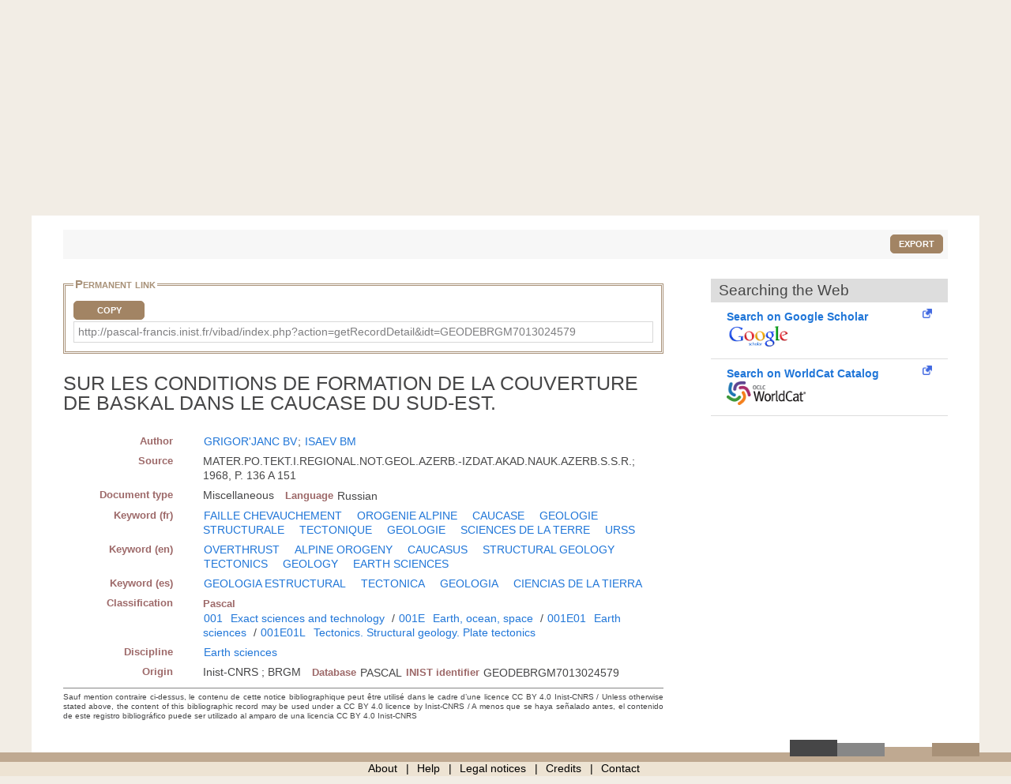

--- FILE ---
content_type: text/html; charset=UTF-8
request_url: https://pascal-francis.inist.fr/vibad/index.php?action=getRecordDetail&idt=GEODEBRGM7013024579
body_size: 5538
content:
<!DOCTYPE html>
<html lang="en">

  <head>
  <meta charset="utf-8">
  <link rel="icon" href="/vibad/images/favicon.ico" />
  <meta name="apple-mobile-web-app-capable" content="yes" />
  
  <meta name="robots" content="index, nofollow" />
  <meta name="viewport" content="width=device-width, initial-scale=1.0, maximum-scale=1" />

  <!--[if IE]>
    <meta http-equiv="X-UA-Compatible" content="IE=edge,chrome=1"/>
  <![endif]-->

  <title>
    SUR LES CONDITIONS DE FORMATION DE LA COUVERTURE DE BASKAL DANS LE CAUCASE DU SUD-EST.  </title>

 

<meta name="citation_title" content="" />
<meta name="citation_author" content="GRIGOR&#039;JANC, BV">
 <meta name="citation_author" content="ISAEV BM" />
 <meta name="citation_publication_date" content="1968" />
<meta name="citation_journal_title" content="" />
<meta name="citation_issn" content="" />
<meta name="citation_issn" content="" />
<meta name="citation_isbn" content="" />
<meta name="citation_volume" content="" />
<meta name="citation_issue" content="" />
<meta name="citation_firstpage" content="" />
<meta name="citation_lastpage" content="" />
<meta name="citation_book_title" content="SUR LES CONDITIONS DE FORMATION DE LA COUVERTURE DE BASKAL DANS LE CAUCASE DU SUD-EST." />
  


      <link rel="canonical" href="http://pascal-francis.inist.fr/vibad/index.php?action=getRecordDetail&amp;idt=GEODEBRGM7013024579" />
      <!-- jQuery UI -->
  <link href="templates/css/vendor/jquery-ui.min.css" rel="stylesheet" />

  <!-- CUSTOM -->
  <link href="/vibad/css/styles-cms.css" rel="stylesheet" />
  <link href="/vibad/css/styles-vibad.css" rel="stylesheet" />

  <script src="vendor/components/jquery/jquery.js"></script>
</head>

  <body class="bsbb" id="noticeDetail">
  
    <div class="site-container">
      <div class="site-pusher">

        
          

         <header class="bsbb">
  <div id="zoneheader">

    <a id="header__icon" class="header__icon" href="#"></a>

          <img src="/vibad/images/deco-barre-top.png" alt="" />
      
      <div id="hierarchie">
    <ul id="cnrs">
                 <li class ="cnrsli"><a href="http://www.cnrs.fr" rel="external" target="_blank" >CNRS</a></li>
                 <li class ="cnrsli"><a href="http://www.inist.fr" rel="external" target="_blank" >Inist</a></li>
          </ul>
    </div>

    <div class="logos">
      <a href="/cms/?lang=en" title="Home" >
      <img src="/vibad/images/logo-openpf.png" alt="Pascal-Francis" class="logoInstance">
    </a>
      <a href="http://www.cnrs.fr" title="CNRS" rel="external" target="_blank">
      <img src="/vibad/images/logo-cnrs.png" alt="CNRS" class="logoPartenaire">
    </a>
  </div>

    <div class="titre">

      <div class="texte">
  <h1>Pascal and Francis Bibliographic Databases</h1>
</div>
    <div class="language">

  
   
    <form method="post" action="index.php?action=getRecordDetail&idt=GEODEBRGM7013024579">
        <input type="hidden" name="via" value="expertSearch" />
      <select name="lang">
              <option value="fr" >
          Français        </option>
              <option value="en" selected="selected">
          English        </option>
              <option value="es" >
          Español        </option>
          </select>

  </form>
</div>


    </div>
  </div>
 <nav class="mainmenu">
  <ul class="menu">
      
    <li class="nav-main-item ">
      <a href="/cms/?lang=en" class="nav-main-link">
        <span>
          Simple search        </span>
      </a>
    </li>
  
    
    <li class="nav-main-item ">
      <a href="index.php?action=advancedSearch&lang=en" class="nav-main-link">
        <span>
          Advanced search        </span>
      </a>
    </li>
  
    
    <li class="nav-main-item ">
      <a href="index.php?action=classificationList&lang=en" class="nav-main-link">
        <span>
          Search by classification        </span>
      </a>
    </li>
  
    
    <li class="nav-main-item ">
      <a href="index.php?action=thesaurus&lang=en" class="nav-main-link">
        <span>
          Search by vocabulary        </span>
      </a>
    </li>
  
    
    <li class="nav-main-item ">
      <a href="index.php?action=queryList&lang=en" class="nav-main-link">
        <span>
          My Account        </span>
      </a>
    </li>
  
    </ul>
</nav>

</header>

        <!--main content start-->
        <div class='site-content bsbb'>
        
          <div id="breadcrumbs" class="">
  <a href="/cms/?lang=en">Home</a>
   &gt;           <span>Search results</span>
            
</div>
          
            
  <div class ="homesearch">
    <form role="search" method="get" action="index.php">
      <input type="hidden" value="search" name="action">
      <input type="hidden" value="en" name="lang" />
      <input type="text" value="" name="terms" placeholder="Search..."><!-- @whitespace
      --><input id="connect" value="Search" title="Search" type="submit" />
    </form>
          <a href="/cms/help-simple-search/?lang=en" title="Help"><img src="/vibad/images/picto-infos.png" alt="Help" /></a>
        
  </div>
  

          
<div id="text">

  <div class="result-list-tools">
    
    <p class="text-right">
        <button class="exportWindow button button-simple">Export</button>
    </p>
  </div>

  
<div class="exportWindow">
  <form method="post" action="index.php?action=export">
    <fieldset class="styled">
      <legend>Export</legend>
      
      <div class="line">
        <p>
          Selection :
        </p>
        <ul>
          <li>
            <input type="hidden" name="selection[]" value="183004" />
                        <input type="radio" name="exportType" value="exportListSelected" id="exportListSelected" checked="checked" /> 
            <label for="exportListSelected">
                            Selected items (<span class="exportCount">1</span>)
            </label>
          </li>
            
                  </ul>
      </div>
      
      <div class="line">
        <label for="exportFormat">Format : </label>
        <select id="exportFormat" name="exportFormat">
          <option value="summary">Summary (Text)</option><option value="ris">RIS Format</option><option value="bibtex">BibTex Format</option><option value="xmlDC">XML Dublin Core</option><option value="xmlTEI">XML TEI</option><option value="modsetendu">MODS Format</option>        </select>

          <input type="hidden" name="via" value="expertSearch" />
          <input type="submit" value="Export" class="button button-arrow-left" />
      </div>
      
    </fieldset>
  </form>
</div>

 
  <div id="noticeDetail">
        <div id="zotero" hidden><span class="Z3988" title="url_ver=Z39.88-2004&amp;ctx_ver=Z39.88-2004&amp;rfr_id=info%3Asid%2Fvibad.inist.fr%3AVibad&amp;ctx_enc=info:ofi/enc:UTF-8&amp;rft_val_fmt=info:ofi/fmt:kev:mtx:book&amp;rft.date=1968&amp;rft.aulast=GRIGOR%27JANC&amp;rft.aufirst=BV&amp;rft.au=ISAEV%20BM&amp;rft.genre=book&amp;rft.btitle=SUR%20LES%20CONDITIONS%20DE%20FORMATION%20DE%20LA%20COUVERTURE%20DE%20BASKAL%20DANS%20LE%20CAUCASE%20DU%20SUD-EST.&amp;rft.title=SUR%20LES%20CONDITIONS%20DE%20FORMATION%20DE%20LA%20COUVERTURE%20DE%20BASKAL%20DANS%20LE%20CAUCASE%20DU%20SUD-EST.&amp;rft.integrite=1"></span></div>
        
    <div class="xml">
        
                <fieldset id="permalien">
            <legend>Permanent link</legend>
            <div><label for="lientocopy">CopyPermanent link</label>
                <button  class="js-copy" data-target="#lientocopy">Copy</button>
                <span id="lientocopy" tabindex="0">http://pascal-francis.inist.fr/vibad/index.php?action=getRecordDetail&amp;idt=GEODEBRGM7013024579</span>
            </div>
        </fieldset>
               
      <?xml version="1.0"?>
<h1 class="data">SUR LES CONDITIONS DE FORMATION DE LA COUVERTURE DE BASKAL DANS LE CAUCASE DU SUD-EST.</h1><dl xmlns:etd="http://www.ndltd.org/standards/metadata/etdms/1-0/etdms.xsd"><dt>Author</dt><dd><a href="index.php?action=search&amp;lang=en&amp;terms=&quot;GRIGOR%27JANC+BV&quot;&amp;index=au">GRIGOR'JANC BV</a>; <a href="index.php?action=search&amp;lang=en&amp;terms=&quot;ISAEV+BM&quot;&amp;index=au">ISAEV BM</a></dd><dt>Source</dt><dd>MATER.PO.TEKT.I.REGIONAL.NOT.GEOL.AZERB.-IZDAT.AKAD.NAUK.AZERB.S.S.R.; 1968, P. 136 A 151</dd><dt>Document type</dt><dd><span class="espace">Miscellaneous</span><dl class="inline"><dt>Language</dt><dd>Russian</dd></dl></dd><dt>Keyword (fr)</dt><dd><a href="index.php?action=search&amp;lang=en&amp;terms=&quot;FAILLE+CHEVAUCHEMENT&quot;&amp;index=kw" class="espace">FAILLE CHEVAUCHEMENT</a>   <a href="index.php?action=search&amp;lang=en&amp;terms=&quot;OROGENIE+ALPINE&quot;&amp;index=kw" class="espace">OROGENIE ALPINE</a>   <a href="index.php?action=search&amp;lang=en&amp;terms=&quot;CAUCASE&quot;&amp;index=kw" class="espace">CAUCASE</a>  <a href="index.php?action=search&amp;lang=en&amp;terms=&quot;GEOLOGIE+STRUCTURALE&quot;&amp;index=kw" class="espace">GEOLOGIE STRUCTURALE</a>   <a href="index.php?action=search&amp;lang=en&amp;terms=&quot;TECTONIQUE&quot;&amp;index=kw" class="espace">TECTONIQUE</a>   <a href="index.php?action=search&amp;lang=en&amp;terms=&quot;GEOLOGIE&quot;&amp;index=kw" class="espace">GEOLOGIE</a>   <a href="index.php?action=search&amp;lang=en&amp;terms=&quot;SCIENCES+DE+LA+TERRE&quot;&amp;index=kw" class="espace">SCIENCES DE LA TERRE</a>   <a href="index.php?action=search&amp;lang=en&amp;terms=&quot;URSS&quot;&amp;index=kw" class="espace">URSS</a>    </dd><dt>Keyword (en)</dt><dd><a href="index.php?action=search&amp;lang=en&amp;terms=&quot;OVERTHRUST&quot;&amp;index=kw" class="espace">OVERTHRUST</a>   <a href="index.php?action=search&amp;lang=en&amp;terms=&quot;ALPINE+OROGENY&quot;&amp;index=kw" class="espace">ALPINE OROGENY</a>   <a href="index.php?action=search&amp;lang=en&amp;terms=&quot;CAUCASUS&quot;&amp;index=kw" class="espace">CAUCASUS</a>  <a href="index.php?action=search&amp;lang=en&amp;terms=&quot;STRUCTURAL+GEOLOGY&quot;&amp;index=kw" class="espace">STRUCTURAL GEOLOGY</a>   <a href="index.php?action=search&amp;lang=en&amp;terms=&quot;TECTONICS&quot;&amp;index=kw" class="espace">TECTONICS</a>   <a href="index.php?action=search&amp;lang=en&amp;terms=&quot;GEOLOGY&quot;&amp;index=kw" class="espace">GEOLOGY</a>   <a href="index.php?action=search&amp;lang=en&amp;terms=&quot;EARTH+SCIENCES&quot;&amp;index=kw" class="espace">EARTH SCIENCES</a>    </dd><dt>Keyword (es)</dt><dd><a href="index.php?action=search&amp;lang=en&amp;terms=&quot;GEOLOGIA+ESTRUCTURAL&quot;&amp;index=kw" class="espace">GEOLOGIA ESTRUCTURAL</a>   <a href="index.php?action=search&amp;lang=en&amp;terms=&quot;TECTONICA&quot;&amp;index=kw" class="espace">TECTONICA</a>   <a href="index.php?action=search&amp;lang=en&amp;terms=&quot;GEOLOGIA&quot;&amp;index=kw" class="espace">GEOLOGIA</a>   <a href="index.php?action=search&amp;lang=en&amp;terms=&quot;CIENCIAS+DE+LA+TIERRA&quot;&amp;index=kw" class="espace">CIENCIAS DE LA TIERRA</a>    </dd><dt>Classification</dt><dd><dl class="inline"><dt>Pascal</dt><dd><a href="index.php?action=search&amp;lang=en&amp;terms=&quot;001&quot;&amp;index=cc">001</a> <a href="index.php?action=search&amp;lang=en&amp;terms=&quot;Exact+sciences+and+technology&quot;&amp;index=ct">Exact sciences and technology</a> / <a href="index.php?action=search&amp;lang=en&amp;terms=&quot;001E&quot;&amp;index=cc">001E</a> <a href="index.php?action=search&amp;lang=en&amp;terms=&quot;Earth%2C+ocean%2C+space&quot;&amp;index=ct">Earth, ocean, space</a> / <a href="index.php?action=search&amp;lang=en&amp;terms=&quot;001E01&quot;&amp;index=cc">001E01</a> <a href="index.php?action=search&amp;lang=en&amp;terms=&quot;Earth+sciences&quot;&amp;index=ct">Earth sciences</a> / <a href="index.php?action=search&amp;lang=en&amp;terms=&quot;001E01L&quot;&amp;index=cc">001E01L</a> <a href="index.php?action=search&amp;lang=en&amp;terms=&quot;Tectonics.+Structural+geology.+Plate+tectonics&quot;&amp;index=ct">Tectonics. Structural geology. Plate tectonics</a></dd></dl><br/></dd><dt>Discipline</dt><dd><a href="index.php?action=search&amp;lang=en&amp;terms=&quot;Earth+sciences&quot;&amp;index=di" class="espace">Earth sciences</a></dd><dt>Origin</dt><dd><span class="espace">Inist-CNRS ; BRGM</span><dl class="inline"><dt>Database</dt><dd>PASCAL</dd><dt>INIST identifier</dt><dd class="espace">GEODEBRGM7013024579</dd></dl></dd></dl><p xmlns:etd="http://www.ndltd.org/standards/metadata/etdms/1-0/etdms.xsd" class="usageCondition">Sauf mention contraire ci-dessus, le contenu de cette notice bibliographique peut être utilisé dans le cadre d’une licence CC BY 4.0 Inist-CNRS / Unless otherwise stated above, the content of this bibliographic record may be used under a CC BY 4.0 licence by Inist-CNRS / A menos que se haya señalado antes, el contenido de este registro bibliográfico puede ser utilizado al amparo de una licencia CC BY 4.0 Inist-CNRS</p>
    </div>
      
    <div id="fullText">
                   
       <div id="clickandread" class="button-hook CandRandDOI"  hidden >
            <a href="https://clickandread.inist.fr/" title="click and read" target="_blank" class="v-button-link block externalLink">
                <img src="/vibad/images/click-and-read-logo.png" alt=""/>
                 <strong>Install on your browser  </strong>
            </a>
        </div>
       
                        <div id="panist-button-hook" class="button-hook autresrecherches" hidden >
                    <div id="panistRq" hidden>"O:13:\"PanistOpenUrl\":36:{s:10:\"\u0000*\u0000openUrl\";N;s:6:\"\u0000*\u0000idc\";N;s:6:\"\u0000*\u0000fmt\";s:4:\"book\";s:6:\"\u0000*\u0000doi\";s:0:\"\";s:6:\"\u0000*\u0000pii\";s:0:\"\";s:7:\"\u0000*\u0000pmid\";s:0:\"\";s:9:\"\u0000*\u0000atitle\";s:0:\"\";s:9:\"\u0000*\u0000jtitle\";s:0:\"\";s:9:\"\u0000*\u0000stitle\";s:0:\"\";s:7:\"\u0000*\u0000date\";s:4:\"1968\";s:9:\"\u0000*\u0000volume\";s:0:\"\";s:8:\"\u0000*\u0000issue\";s:0:\"\";s:8:\"\u0000*\u0000spage\";s:0:\"\";s:8:\"\u0000*\u0000epage\";s:0:\"\";s:8:\"\u0000*\u0000pages\";s:0:\"\";s:7:\"\u0000*\u0000issn\";s:0:\"\";s:8:\"\u0000*\u0000eissn\";s:0:\"\";s:9:\"\u0000*\u0000aulast\";s:11:\"GRIGOR'JANC\";s:10:\"\u0000*\u0000aufirst\";s:2:\"BV\";s:9:\"\u0000*\u0000auinit\";N;s:10:\"\u0000*\u0000auinitm\";N;s:5:\"\u0000*\u0000au\";a:1:{i:0;s:8:\"ISAEV BM\";}s:9:\"\u0000*\u0000aucorp\";s:0:\"\";s:7:\"\u0000*\u0000isbn\";s:0:\"\";s:8:\"\u0000*\u0000coden\";s:0:\"\";s:8:\"\u0000*\u0000genre\";s:4:\"book\";s:7:\"\u0000*\u0000part\";s:0:\"\";s:9:\"\u0000*\u0000btitle\";s:86:\"SUR LES CONDITIONS DE FORMATION DE LA COUVERTURE DE BASKAL DANS LE CAUCASE DU SUD-EST.\";s:8:\"\u0000*\u0000title\";s:86:\"SUR LES CONDITIONS DE FORMATION DE LA COUVERTURE DE BASKAL DANS LE CAUCASE DU SUD-EST.\";s:8:\"\u0000*\u0000place\";s:0:\"\";s:6:\"\u0000*\u0000pub\";s:0:\"\";s:10:\"\u0000*\u0000edition\";s:0:\"\";s:9:\"\u0000*\u0000tpages\";s:0:\"\";s:9:\"\u0000*\u0000series\";s:0:\"\";s:8:\"\u0000*\u0000proxy\";s:30:\"http:\/\/proxyout.inist.fr:8080\/\";s:12:\"\u0000*\u0000integrite\";b:1;}"</div>
                    <a class="v-button-link block externalLink" target="_blank" onclick="urlClick2Log(this, \'FT_NLM\',\'NLM_11109591\',\'SYS_USER_254\');" href="#">
                        <strong  class="block">Panist access</strong>
                        <img src="/vibad/images/panist.png"  alt=""/>
                    </a>
                </div>
                            <div id="istex-button-hook" class="button-hook autresrecherches"  hidden >
                    <div id="istexRq" hidden>"O:12:\"IstexOpenUrl\":35:{s:10:\"\u0000*\u0000openUrl\";N;s:6:\"\u0000*\u0000fmt\";s:4:\"book\";s:6:\"\u0000*\u0000doi\";s:0:\"\";s:6:\"\u0000*\u0000pii\";s:0:\"\";s:7:\"\u0000*\u0000pmid\";s:0:\"\";s:9:\"\u0000*\u0000atitle\";s:0:\"\";s:9:\"\u0000*\u0000jtitle\";s:0:\"\";s:9:\"\u0000*\u0000stitle\";s:0:\"\";s:7:\"\u0000*\u0000date\";s:4:\"1968\";s:9:\"\u0000*\u0000volume\";s:0:\"\";s:8:\"\u0000*\u0000issue\";s:0:\"\";s:8:\"\u0000*\u0000spage\";s:0:\"\";s:8:\"\u0000*\u0000epage\";s:0:\"\";s:8:\"\u0000*\u0000pages\";s:0:\"\";s:7:\"\u0000*\u0000issn\";s:0:\"\";s:8:\"\u0000*\u0000eissn\";s:0:\"\";s:9:\"\u0000*\u0000aulast\";s:11:\"GRIGOR'JANC\";s:10:\"\u0000*\u0000aufirst\";s:2:\"BV\";s:9:\"\u0000*\u0000auinit\";N;s:10:\"\u0000*\u0000auinitm\";N;s:5:\"\u0000*\u0000au\";a:1:{i:0;s:8:\"ISAEV BM\";}s:9:\"\u0000*\u0000aucorp\";s:0:\"\";s:7:\"\u0000*\u0000isbn\";s:0:\"\";s:8:\"\u0000*\u0000coden\";s:0:\"\";s:8:\"\u0000*\u0000genre\";s:4:\"book\";s:7:\"\u0000*\u0000part\";s:0:\"\";s:9:\"\u0000*\u0000btitle\";s:86:\"SUR LES CONDITIONS DE FORMATION DE LA COUVERTURE DE BASKAL DANS LE CAUCASE DU SUD-EST.\";s:8:\"\u0000*\u0000title\";s:86:\"SUR LES CONDITIONS DE FORMATION DE LA COUVERTURE DE BASKAL DANS LE CAUCASE DU SUD-EST.\";s:8:\"\u0000*\u0000place\";s:0:\"\";s:6:\"\u0000*\u0000pub\";s:0:\"\";s:10:\"\u0000*\u0000edition\";s:0:\"\";s:9:\"\u0000*\u0000tpages\";s:0:\"\";s:9:\"\u0000*\u0000series\";s:0:\"\";s:8:\"\u0000*\u0000proxy\";s:30:\"http:\/\/proxyout.inist.fr:8080\/\";s:12:\"\u0000*\u0000integrite\";b:1;}"</div>
                    <a class="v-button-link block externalLink" target="_blank" onclick="urlClick2Log(this, \'FT_NLM\',\'NLM_11109591\',\'SYS_USER_254\');" href="#">
                        <strong class="block">Istex access</strong>
                        <img src="/vibad/images/istex.png"  alt=""/>
                    </a>
                </div>
                                <div id="europepmc-button-hook" class="button-hook  autresrecherches"   hidden>
                    <div id="europepmcRq" hidden>"O:16:\"EuropePMCOpenUrl\":35:{s:10:\"\u0000*\u0000openUrl\";N;s:6:\"\u0000*\u0000fmt\";s:4:\"book\";s:6:\"\u0000*\u0000doi\";s:0:\"\";s:6:\"\u0000*\u0000pii\";s:0:\"\";s:7:\"\u0000*\u0000pmid\";s:0:\"\";s:9:\"\u0000*\u0000atitle\";s:0:\"\";s:9:\"\u0000*\u0000jtitle\";s:0:\"\";s:9:\"\u0000*\u0000stitle\";s:0:\"\";s:7:\"\u0000*\u0000date\";s:4:\"1968\";s:9:\"\u0000*\u0000volume\";s:0:\"\";s:8:\"\u0000*\u0000issue\";s:0:\"\";s:8:\"\u0000*\u0000spage\";s:0:\"\";s:8:\"\u0000*\u0000epage\";s:0:\"\";s:8:\"\u0000*\u0000pages\";s:0:\"\";s:7:\"\u0000*\u0000issn\";s:0:\"\";s:8:\"\u0000*\u0000eissn\";s:0:\"\";s:9:\"\u0000*\u0000aulast\";s:11:\"GRIGOR'JANC\";s:10:\"\u0000*\u0000aufirst\";s:2:\"BV\";s:9:\"\u0000*\u0000auinit\";N;s:10:\"\u0000*\u0000auinitm\";N;s:5:\"\u0000*\u0000au\";a:1:{i:0;s:8:\"ISAEV BM\";}s:9:\"\u0000*\u0000aucorp\";s:0:\"\";s:7:\"\u0000*\u0000isbn\";s:0:\"\";s:8:\"\u0000*\u0000coden\";s:0:\"\";s:8:\"\u0000*\u0000genre\";s:4:\"book\";s:7:\"\u0000*\u0000part\";s:0:\"\";s:9:\"\u0000*\u0000btitle\";s:86:\"SUR LES CONDITIONS DE FORMATION DE LA COUVERTURE DE BASKAL DANS LE CAUCASE DU SUD-EST.\";s:8:\"\u0000*\u0000title\";s:86:\"SUR LES CONDITIONS DE FORMATION DE LA COUVERTURE DE BASKAL DANS LE CAUCASE DU SUD-EST.\";s:8:\"\u0000*\u0000place\";s:0:\"\";s:6:\"\u0000*\u0000pub\";s:0:\"\";s:10:\"\u0000*\u0000edition\";s:0:\"\";s:9:\"\u0000*\u0000tpages\";s:0:\"\";s:9:\"\u0000*\u0000series\";s:0:\"\";s:8:\"\u0000*\u0000proxy\";s:30:\"http:\/\/proxyout.inist.fr:8080\/\";s:12:\"\u0000*\u0000integrite\";b:1;}"</div>
                    <a class="v-button-link block externalLink" target="_blank" onclick="urlClick2Log(this, \'FT_NLM\',\'NLM_11109591\',\'SYS_USER_254\');" href="#">
                        <strong class="block">Europe PubMed Central access</strong>
                        <img src="/vibad/images/europe-pmc.png"  alt=""/>
                    </a>
                </div>
                                <div id="base-button-hook" class="button-hook  autresrecherches"  hidden>
                    <div id="baseRq" hidden>"O:11:\"BaseOpenUrl\":35:{s:10:\"\u0000*\u0000openUrl\";N;s:6:\"\u0000*\u0000fmt\";s:4:\"book\";s:6:\"\u0000*\u0000doi\";s:0:\"\";s:6:\"\u0000*\u0000pii\";s:0:\"\";s:7:\"\u0000*\u0000pmid\";s:0:\"\";s:9:\"\u0000*\u0000atitle\";s:0:\"\";s:9:\"\u0000*\u0000jtitle\";s:0:\"\";s:9:\"\u0000*\u0000stitle\";s:0:\"\";s:7:\"\u0000*\u0000date\";s:4:\"1968\";s:9:\"\u0000*\u0000volume\";s:0:\"\";s:8:\"\u0000*\u0000issue\";s:0:\"\";s:8:\"\u0000*\u0000spage\";s:0:\"\";s:8:\"\u0000*\u0000epage\";s:0:\"\";s:8:\"\u0000*\u0000pages\";s:0:\"\";s:7:\"\u0000*\u0000issn\";s:0:\"\";s:8:\"\u0000*\u0000eissn\";s:0:\"\";s:9:\"\u0000*\u0000aulast\";s:11:\"GRIGOR'JANC\";s:10:\"\u0000*\u0000aufirst\";s:2:\"BV\";s:9:\"\u0000*\u0000auinit\";N;s:10:\"\u0000*\u0000auinitm\";N;s:5:\"\u0000*\u0000au\";a:1:{i:0;s:8:\"ISAEV BM\";}s:9:\"\u0000*\u0000aucorp\";s:0:\"\";s:7:\"\u0000*\u0000isbn\";s:0:\"\";s:8:\"\u0000*\u0000coden\";s:0:\"\";s:8:\"\u0000*\u0000genre\";s:4:\"book\";s:7:\"\u0000*\u0000part\";s:0:\"\";s:9:\"\u0000*\u0000btitle\";s:86:\"SUR LES CONDITIONS DE FORMATION DE LA COUVERTURE DE BASKAL DANS LE CAUCASE DU SUD-EST.\";s:8:\"\u0000*\u0000title\";s:86:\"SUR LES CONDITIONS DE FORMATION DE LA COUVERTURE DE BASKAL DANS LE CAUCASE DU SUD-EST.\";s:8:\"\u0000*\u0000place\";s:0:\"\";s:6:\"\u0000*\u0000pub\";s:0:\"\";s:10:\"\u0000*\u0000edition\";s:0:\"\";s:9:\"\u0000*\u0000tpages\";s:0:\"\";s:9:\"\u0000*\u0000series\";s:0:\"\";s:8:\"\u0000*\u0000proxy\";s:30:\"http:\/\/proxyout.inist.fr:8080\/\";s:12:\"\u0000*\u0000integrite\";b:1;}"</div>
                    <a class="v-button-link block externalLink" target="_blank" onclick="urlClick2Log(this, \'FT_NLM\',\'NLM_11109591\',\'SYS_USER_254\');" href="#">
                        <strong class="block">Base Search access</strong>
                        <img src="/vibad/images/base.png"  alt=""/>
                    </a>
                </div>
                                <div id="arxiv-button-hook" class="button-hook autresrecherches"  hidden >
                    <div id="arxivRq" hidden>"O:12:\"ArXivOpenUrl\":35:{s:10:\"\u0000*\u0000openUrl\";N;s:6:\"\u0000*\u0000fmt\";s:4:\"book\";s:6:\"\u0000*\u0000doi\";s:0:\"\";s:6:\"\u0000*\u0000pii\";s:0:\"\";s:7:\"\u0000*\u0000pmid\";s:0:\"\";s:9:\"\u0000*\u0000atitle\";s:0:\"\";s:9:\"\u0000*\u0000jtitle\";s:0:\"\";s:9:\"\u0000*\u0000stitle\";s:0:\"\";s:7:\"\u0000*\u0000date\";s:4:\"1968\";s:9:\"\u0000*\u0000volume\";s:0:\"\";s:8:\"\u0000*\u0000issue\";s:0:\"\";s:8:\"\u0000*\u0000spage\";s:0:\"\";s:8:\"\u0000*\u0000epage\";s:0:\"\";s:8:\"\u0000*\u0000pages\";s:0:\"\";s:7:\"\u0000*\u0000issn\";s:0:\"\";s:8:\"\u0000*\u0000eissn\";s:0:\"\";s:9:\"\u0000*\u0000aulast\";s:11:\"GRIGOR'JANC\";s:10:\"\u0000*\u0000aufirst\";s:2:\"BV\";s:9:\"\u0000*\u0000auinit\";N;s:10:\"\u0000*\u0000auinitm\";N;s:5:\"\u0000*\u0000au\";a:1:{i:0;s:8:\"ISAEV BM\";}s:9:\"\u0000*\u0000aucorp\";s:0:\"\";s:7:\"\u0000*\u0000isbn\";s:0:\"\";s:8:\"\u0000*\u0000coden\";s:0:\"\";s:8:\"\u0000*\u0000genre\";s:4:\"book\";s:7:\"\u0000*\u0000part\";s:0:\"\";s:9:\"\u0000*\u0000btitle\";s:86:\"SUR LES CONDITIONS DE FORMATION DE LA COUVERTURE DE BASKAL DANS LE CAUCASE DU SUD-EST.\";s:8:\"\u0000*\u0000title\";s:86:\"SUR LES CONDITIONS DE FORMATION DE LA COUVERTURE DE BASKAL DANS LE CAUCASE DU SUD-EST.\";s:8:\"\u0000*\u0000place\";s:0:\"\";s:6:\"\u0000*\u0000pub\";s:0:\"\";s:10:\"\u0000*\u0000edition\";s:0:\"\";s:9:\"\u0000*\u0000tpages\";s:0:\"\";s:9:\"\u0000*\u0000series\";s:0:\"\";s:8:\"\u0000*\u0000proxy\";s:30:\"http:\/\/proxyout.inist.fr:8080\/\";s:12:\"\u0000*\u0000integrite\";b:1;}"</div>
                    <a class="v-button-link block externalLink" target="_blank" onclick="urlClick2Log(this, \'FT_NLM\',\'NLM_11109591\',\'SYS_USER_254\');" href="#">
                        <strong class="block">arXiv access</strong>         
                        <img src="/vibad/images/arxiv.png"  alt=""/>
                    </a>
                </div>
        

        <h2 id="rechercheDocument">Searching the Web</h2>
        <div class="flex">
      
            <div id="gscholar-button-hook" class="button-hook">
                <a class="v-button-link block externalLink" href="https://scholar.google.com/scholar?q=1968%20GRIGOR%27JANC%20BV%20ISAEV%20BM%20SUR%20LES%20CONDITIONS%20DE%20FORMATION%20DE%20LA%20COUVERTURE%20DE%20BASKAL%20DANS%20LE%20CAUCASE%20DU%20SUD-EST.%20" target="_blank" onclick="urlClick2Log(this, \'FT_NLM\',\'NLM_11109591\',\'SYS_USER_254\');">
                    <strong class="block">Search on Google Scholar</strong>
                    <img src="/vibad/images/google-scholar.png"  alt=""/>
                </a>
            </div>
                <div id="worldcat-button-hook" class="button-hook">
                <a class="v-button-link block externalLink" href="http://www.worldcat.org/search?q=ti%3ASUR%20LES%20CONDITIONS%20DE%20FORMATION%20DE%20LA%20COUVERTURE%20DE%20BASKAL%20DANS%20LE%20CAUCASE%20DU%20SUD-EST.%20au%3AGRIGOR%27JANC%20BV&qt=advanced" target="_blank" onclick="urlClick2Log(this, \'FT_NLM\',\'NLM_11109591\',\'SYS_USER_254\');">
                    <strong class="block">Search on WorldCat Catalog</strong>
                    <img src="/vibad/images/logo_worldcat.png"  alt=""/>
                </a>
            </div>
    
        </div><!--fin div.flex-->
</div>     
  </div>
  </div>

 <script type="text/javascript">
var textbefore = 'Copy';
var textafter = 'Copied ✔';
</script>
   

        </div>
        <!--main content end-->

        <footer>

  <div id="zonefooter">
  
            <img src="/vibad/images/deco-barre-footer.png" alt="" />
            
          <ul class="menu-bas-fr">
                  <li class="nav-main-item">
            <a class="nav-main-link" href="/cms/about-2/?lang=en" title="About">About</a>
          </li>
                  <li class="nav-main-item">
            <a class="nav-main-link" href="/cms/category/aide-en/?lang=en" title="Help">Help</a>
          </li>
                  <li class="nav-main-item">
            <a class="nav-main-link" href="/cms/legal-notices/?lang=en" title="Legal notices">Legal notices</a>
          </li>
                  <li class="nav-main-item">
            <a class="nav-main-link" href="/cms/credits/?lang=en" title="Credits">Credits</a>
          </li>
                  <li class="nav-main-item">
            <a class="nav-main-link" href="/vibad/index.php?action=contact&lang=en" title="Contact">Contact</a>
          </li>
              </ul>
      
  </div>

</footer>        
        <div id="site-cache" class="site-cache"></div>

        <!-- javascripts -->
<script src="vendor/components/jquery/jquery.min.js"></script>
<script src="templates/js/vendor/jquery-validation/core.js"></script>
<script src="templates/js/vendor/jquery-validation/localization/messages_en.js"></script>
<script src="templates/js/vendor/jquery-ui-1.11.4.custom/jquery-ui.min.js"></script>
<script type="text/javascript" src="templates/js/vendor/ie-truth.js"></script>
<!--[if lte IE 8]>
  <script src="templates/js/vendor/html5.js"></script>
<![endif]--> 

<!--custom script for all page-->
    <script src="templates/js/commun.js" ></script>
        <script src="templates/js/hamburger.js" ></script>
        <script src="templates/js/export.js" ></script>
        <script src="templates/js/resultListTools.js" ></script>
        <script src="templates/js/noticedetail.js" ></script>
        <script src="templates/js/panist.js" ></script>
        <script src="templates/js/istex.js" ></script>
        <script src="templates/js/europePMC.js" ></script>
        <script src="templates/js/base.js" ></script>
        <script src="templates/js/arxiv.js" ></script>
    
  <!-- Matomo -->
  <script type="text/javascript">
          var _paq = _paq || []; _paq.push([function () {
          var self = this;
          function getOriginalVisitorCookieTimeout() {
            var now = new Date(), nowTs = Math.round(now.getTime() / 1000), visitorInfo = self.getVisitorInfo();
            var createTs = parseInt(visitorInfo[2]);
            var cookieTimeout = 33696000;
            var originalTimeout = createTs + cookieTimeout - nowTs;
            return originalTimeout;
          }
          getOriginalVisitorCookieTimeout();
          this.setVisitorCookieTimeout(getOriginalVisitorCookieTimeout());
        }]);
      _paq.push(['trackPageView']);
      _paq.push(['enableLinkTracking']);
      (function () {
        var u = "//piwik2.inist.fr/";
        _paq.push(['setTrackerUrl', u + 'matomo.php']);
        _paq.push(['setSiteId', 7]);
        var d = document, g = d.createElement('script'),  s = d.getElementsByTagName('script')[0];
        g.type = 'text/javascript';  g.defer = true;  g.async = true; g.src = u + 'matomo.js'; s.parentNode.insertBefore(g, s);
      })();
        </script>
        <!-- Matomo Image Tracker-->
        <noscript><p><img src="//piwik2.inist.fr/matomo.php?idsite=7&amp;rec=1" style="border:0" alt="" /></p></noscript>
        <!-- End Matomo -->
  

        
      </div>
    </div>

  </body>

</html>
